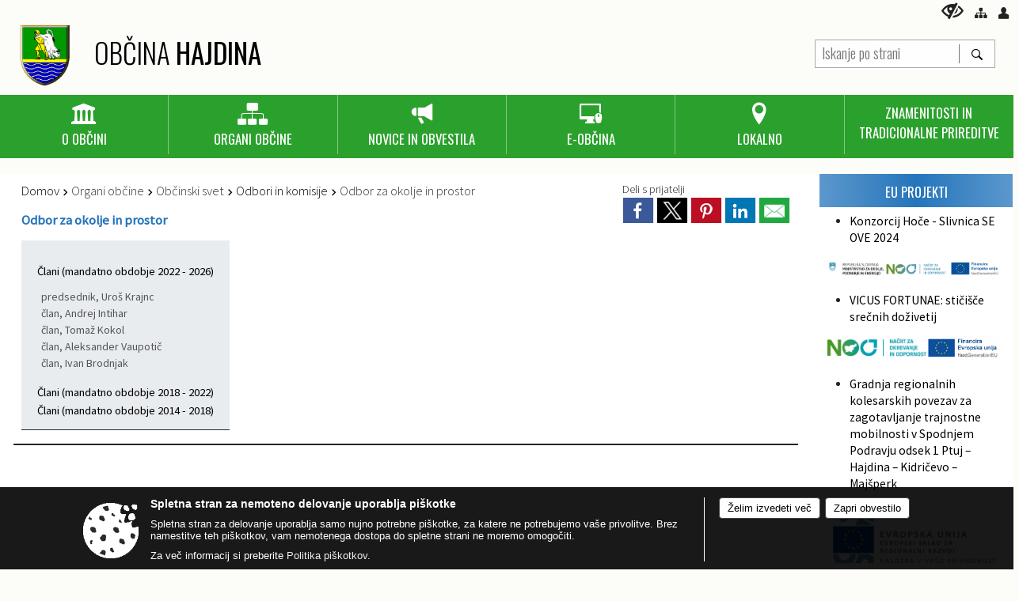

--- FILE ---
content_type: text/html; charset=utf-8
request_url: https://hajdina.si/objava/167216
body_size: 22539
content:



<!DOCTYPE html>
<html lang="sl">
<head prefix="og: https://ogp.me/ns#">
    <meta charset="utf-8" />
    <meta property="og:type" content="website" />
    <title>Odbor za okolje in prostor  - hajdina.si</title>
    <meta property="og:title" content="Odbor za okolje in prostor  - hajdina.si" />
    <meta property="fb:app_id" content="1414532895426376" />
    <meta name="copyright" content="Copyright Sigmateh, 2025. Vse pravice pridržane.">
    <meta name="author" content="E-občina">
    <meta name="description" content="Odbor za okolje in prostor " />
    <meta property="og:description" content="Odbor za okolje in prostor " />
    <meta name="keywords" content="novice, aktualno dogajanje, novice v regiji, obcinske novice, občinske novice, oglasna deska, dogajanje v obcini, dogajanje v občini, obcinska stran, občinska stran, novosti v obcini, novosti v občini, Hajdina, Občina Hajdina" />
    <meta name="viewport" content="width=device-width, initial-scale=1.0" />
    
    
                    <meta property="og:url" content="https://www.hajdina.si/objava/167216" />
                    <meta property="og:image" content="http://www.hajdina.si/favicons/hajdina/mstile-150x150.png" />
                

            <link rel="shortcut icon" href="/favicons/hajdina/favicon.ico?v=7kxM7lPYPq">
        <link rel="canonical" href="https://www.hajdina.si/objava/167216" />
        <link rel="sitemap" type="application/xml" title="Sitemap" href="/sitemapxml">

    <script src="/bundles/jquerybasic?v=387"></script>

    <script src="/bundles/bootstrap?v=387"></script>


    <!--[if lte IE 9]>
        <link href="/Scripts/animateit/iefix?v=WVNPMo8DK8TNI_w7e8_RCm17J9vKRIQ26uWUHEE5Dy01" rel="stylesheet"/>

    <![endif]-->
    <link href="/Content/osnovno?v=387" rel="stylesheet"/>

    <link href="/Content/bootstrap/bootstrap.min.css?v=387" rel="stylesheet"/>


    <script type="text/javascript">
        window.addEventListener("DOMContentLoaded", function () {
            if (window.navigator.userAgent.indexOf("Trident/") > 0) {
                alert("Ker za brskanje uporabljate starejšo različico spletnega brskalnika, vse funkcionalnosti spletnega mesta morda ne bodo na voljo. Predlagamo, da namestite Microsoft EDGE, Mozilla Firefox, Google Chrome ali katerega od drugih sodobnih spletnih brskalnikov.");
            }
        });
    </script>

    <script class="structured-data-org" type="application/ld+json">
        {
        "@context":"https://schema.org",
        "@type":"Organization",
        "name":"Občina Hajdina",
        "legalName":"Občina Hajdina",
        "url":"https://www.hajdina.si",
        "logo":"https://e-obcina.si/Images/Grbi/hajdina.png",
        "contactPoint":
        {"@type":"ContactPoint","contactType":"Spletna stran Občine Hajdina","telephone":"[02 788 30 30]","email":"uprava@hajdina.si"}
        }
    </script>



        <link href="/Content/TinyMce/tinymce.min.css" rel="stylesheet" type="text/css" />

            <link href="/Content/Glave/advancedextended5.min.css" rel="stylesheet" type="text/css" />
        <link href="/Content/Personalized/165.min.css" rel="stylesheet" type="text/css" />


    <link rel="stylesheet" href="/Fonts/eoicons/eoicons.css" />

    
    <link href="/Content/Responsive/novica?v=StFp0hTnC6woZi59JX9mogjjEoQcv0xHXfZK_LtP9O01" rel="stylesheet"/>


</head>
<body class="subpage    sl-SI">


    <div id="menu_mobile">
        <div id="header">
            <a href="#menu-left" class="eoicons eoicon-list" style="left: 0;" title="Meni - levo" aria-label="Meni - levo"></a>

            
            <a href="#menu-right" class="eoicons eoicon-user2" style="right: 0;" title="Meni - desno" aria-label="Meni - desno"></a>

        </div>

        <nav id="menu-left" role="navigation" aria-label="Glavna navigacija">
            <ul>
                        <li>
                                    <span>O OBČINI</span>
                                                            <ul>
                                        <li>
                                                <a href="/objave/230" target="_self">Občinska uprava</a>

                                        </li>
                                        <li>
                                                <a href="/objave/255" target="_self">Uradne ure občine</a>

                                        </li>
                                        <li>
                                                <a href="/objave/175" target="_self">Predstavitev občine</a>

                                        </li>
                                        <li>
                                                <a href="/objave/188" target="_self">Občinska priznanja</a>

                                        </li>
                                        <li>
                                                <a href="/objave/51" target="_self">Javni zavodi</a>

                                        </li>
                                        <li>
                                                <a href="/objave/115?subcategory=146" target="_self">Vzgoja v cestnem prometu</a>

                                        </li>
                                        <li>
                                                <a href="/gdpr" target="_self">Varstvo osebnih podatkov</a>

                                        </li>
                                        <li>
                                                <a href="/katalogjavnegaznacaja" target="_self">Informacije javnega značaja</a>

                                        </li>
                                        <li>
                                                <a href="/objave/347" target="_self">Vizitka občine</a>

                                        </li>
                                </ul>
                        </li>
                        <li>
                                    <span>Organi občine</span>
                                                            <ul>
                                        <li>
                                                <a href="/objave/176" target="_self">Župan in podžupan</a>

                                        </li>
                                        <li>
                                                <span>Občinski svet</span>

                                                <ul>
                                                            <li><a href="/objave/229" target="_self">Sestava</a></li>
                                                            <li><a href="/objave/76" target="_self">Seje</a></li>
                                                            <li><a href="/objave/115?subcategory=143" target="_self">Odbori in komisije</a></li>
                                                </ul>
                                        </li>
                                        <li>
                                                <a href="/objava/62383" target="_self">Nadzorni odbor</a>

                                        </li>
                                        <li>
                                                <a href="/objava/62390" target="_self">Občinska volilna komisija</a>

                                        </li>
                                </ul>
                        </li>
                        <li>
                                    <span>NOVICE IN OBVESTILA</span>
                                                            <ul>
                                        <li>
                                                <a href="/objave/8" target="_self">Obvestila občine</a>

                                        </li>
                                        <li>
                                                <a href="/objave/43" target="_self">Dogodki v občini</a>

                                        </li>
                                        <li>
                                                <a href="/objave/116" target="_self">Objave</a>

                                        </li>
                                        <li>
                                                <a href="/objave/107" target="_self">Prostorski akti občine</a>

                                        </li>
                                        <li>
                                                <a href="/objave/177" target="_self">Mladi občine Hajdina</a>

                                        </li>
                                        <li>
                                                <a href="/objave/274" target="_self">Zapore cest</a>

                                        </li>
                                        <li>
                                                <a href="/objave/161" target="_self">Proračun</a>

                                        </li>
                                        <li>
                                                <a href="/objave/58" target="_self">Javni razpisi, natečaji, namere...</a>

                                        </li>
                                        <li>
                                                <a href="/objave/46" target="_self">Projekti in investicije</a>

                                        </li>
                                        <li>
                                                <a href="/objave/63" target="_self">Občinski časopis Hajdinčan</a>

                                        </li>
                                        <li>
                                                <a href="/objave/188" target="_self">Priznanja občine</a>

                                        </li>
                                        <li>
                                                <span>Lokalne volitve</span>

                                        </li>
                                        <li>
                                                <a href="/objave/117" target="_self">Napovedniki SIP TV</a>

                                        </li>
                                </ul>
                        </li>
                        <li>
                                    <span>E-OBČINA</span>
                                                            <ul>
                                        <li>
                                                <a href="/objave/364" target="_self">Vloge in obrazci</a>

                                        </li>
                                        <li>
                                                <a href="/objave/391" target="_self">Predlogi in pobude</a>

                                        </li>
                                        <li>
                                                <a href="/objave/404" target="_self">Vprašajte občino</a>

                                        </li>
                                </ul>
                        </li>
                        <li>
                                    <span>LOKALNO</span>
                                                            <ul>
                                        <li>
                                                <a href="/objave/49" target="_self">Društva v občini</a>

                                        </li>
                                        <li>
                                                <a href="/objave/53" target="_self">Pomembne številke</a>

                                        </li>
                                        <li>
                                                <a href="/objava/62447" target="_self">Vasi v občini</a>

                                        </li>
                                        <li>
                                                <a href="/objave/48" target="_self">Vaški odbori</a>

                                        </li>
                                        <li>
                                                <a href="/objava/62890" target="_self">Zbori občanov</a>

                                        </li>
                                        <li>
                                                <a href="/objava/62416" target="_self">Gospodarstvo</a>

                                        </li>
                                        <li>
                                                <a href="/objava/61466" target="_self">Povezave</a>

                                        </li>
                                </ul>
                        </li>
                        <li>
                                    <span>Znamenitosti in tradicionalne prireditve</span>
                                                            <ul>
                                        <li>
                                                <a href="https://td-hajdina.si/vicus-fortunae/sl/" target="_blank">Vicus Fortunae - stičišče srečnih doživetij</a>

                                        </li>
                                        <li>
                                                <a href="/objava/61488" target="_self">Mitreji</a>

                                        </li>
                                        <li>
                                                <a href="/objava/61489" target="_self">Cerkev svetega Martina na Hajdini</a>

                                        </li>
                                        <li>
                                                <a href="/objava/61490" target="_self">Kapelice</a>

                                        </li>
                                        <li>
                                                <a href="/objava/62437" target="_self">Spominsko obeležje Francu Jezi</a>

                                        </li>
                                        <li>
                                                <a href="/objave/92" target="_self">Tradicionalne prireditve </a>

                                        </li>
                                </ul>
                        </li>

            </ul>
        </nav>

        <nav id="menu-right" role="navigation" aria-label="Nastavitve">
            <ul>
                    <li>
                        <a id="login-link-mobile" href="/Prijava">Prijava</a>
                        <script type="text/javascript">
                            $(function () {
                                $("#login-link-mobile").prop("href", "/prijava?ReturnUrl=" + window.location.pathname);
                            });
                        </script>
                    </li>
                    <li>
                        <a href="/Registracija">Registracija</a>
                    </li>
            </ul>
        </nav>
    </div>
    <script type="text/javascript">
        $(function () {
            $("#menu-left .mm-btn_close").removeClass("mm-btn_close").addClass("mm-btn_search");
            $("#menu-left .mm-btn_search").attr("href", "javascript:void(0);");

            $(document).on("click", "#menu-left .mm-btn_search", function () {
                $("#menu-left .mm-searchfield").submit();
            });

            $("nav#menu-left .mm-navbars_top .mm-navbar .mm-btn_search").removeAttr("aria-owns"); // brez tega je celotna stran aria-hidden=true
        })



        document.addEventListener(
            "DOMContentLoaded", () => {
            new Mmenu("nav#menu-left", {
                "offCanvas": {
                    "position": "left-front"
                },
                "theme": "dark",
                "navbar": {
                    "title": "Glavni meni"
                },
                "navbars": [
                    {
                        "position": "top",
                        "content": [
                            "searchfield"
                        ]
                    }

,{"position": "bottom","content": ["<a class='eoicons eoicon-phone2' href='tel:02 788 30 30'></a>","<a class='eoicons eoicon-mail' href='mailto:uprava@hajdina.si'></a>"]}                ],
                "searchfield": {
                    placeholder: "Začni iskanje...",
                    title: "Za pričetek iskanja kliknite na puščico >",
                    noResults: "",
                    add: true,
                    search: false,
                    searchIn: "#abc123"
                }
            }, {
                "searchfield": {
                    "form": {
                        action: "/search",
                        method: "get"
                    },
                    "input": {
                        type: "text",
                        name: "search_term",
                        id: "searchform"
                    },
                    "submit": true
                }
            });

            new Mmenu("nav#menu-right", {
                "offCanvas": {
                    "position": "right-front"
                },
                "theme": "dark",
                "navbar": {
                    "title": "Uporabnik"
                }
            });

            if ($("#vsebina .modal").length > 0) {
                $.each($("#vsebina .modal"), function () {
                    $(this).appendTo("body");
                });
            }
        });
    </script>
    <style type="text/css">
        .mm-navbars.mm-navbars--bottom {
            font-size: 1.5rem;
        }
    </style>


<div id="head-container" class="headstyle-advancedextended5 d-print-none">
    <div id="glava">
        <a id="jump-to-main-content" href="#maincontent" aria-label="Skok na vsebino">Skok na vsebino</a>

        <div class="head-inner-container">
            <ul class="skrij_pod_715">
                                                                                                                                                    <li>
                        <a class="eoicons eoicon-blind" href="#" onclick="$('#bps_control').modal('show');" title="Uporabniki z različnimi oblikami oviranosti"></a>
                    </li>
                    <li>
                        <a class="eoicons eoicon-sitemap" href="/sitemap" title="Kazalo strani"></a>
                    </li>
                                    <li class="skrij_pod_715">
                        <a class="eoicons eoicon-user" id="login-link" href="/prijava" title="Prijava"></a>
                        <script type="text/javascript">
                            $(function () {
                                $("#login-link").prop("href", "/prijava?ReturnUrl=" + window.location.pathname);
                            });
                        </script>
                    </li>
            </ul>
            <div id="logo_container">
<div id="searchbar_header">
    <form id="search_form" method="GET" action="/search">
        <div>
            <input aria-label="Iskanje po strani" type="text" id="search_term" name="search_term" placeholder="Iskanje po strani" maxlength="100" title="Iskanje po strani" />
            <button aria-label="Išči" id="search_btn" type="submit" class="color1_border_left" value="">
                <span class="eoicons eoicon-search"></span>
            </button>
        </div>
    </form>
</div>

<script type="text/javascript">
    $(document).on("submit", "#search_form", function (e) {
        if ($("#search_form #search_term").val().length < 3) {
            e.preventDefault();
            alert("Iskalni niz mora biti dolg najmanj tri znake!");
        }
    });
</script>                <a href="/">
                        <img alt="Grb Občine Hajdina" id="logo" src="/Images/Grbi/hajdina.png" />
                                            <div class="municipality_name">
                            <span class="municipality_word">
Občina                            </span>
                            Hajdina
                        </div>
                </a>
                            </div>
            <div id="top_menu_container">
                <ul id="top_menu" class="skrij_pod_815">

                    

<li class="razteg"></li>
                </ul>
            </div>
        </div>
    </div>


    <div id="photo_swap">
        <div id="additional_element"></div>
    </div>

    <style type="text/css">
        #menu_desktop > div .MeniClass #main_menu > li {
            width: 16.6666666666667%;
        }
    </style>

        <div id="main_menu_container">
            
<div id="menu_desktop">
    <div>
        <div class="MeniClass" role="navigation" aria-label="Glavna navigacija">
            <ul id="main_menu" role="menubar">
                        <li role="none">
                                <a role="menuitem" href="javascript:void(0);" target="_self" class="menu_title" aria-haspopup="true" tabindex="0">
                                        <span class="menu_icon eoicons eoicon-government"></span>
                                    <span class="menu_title_text">O OBČINI</span>
                                </a>
                                                            <ul role="menu" class="menu_column color1_dark">
                                        <li role="none">
                                                <a role="menuitem" aria-haspopup="false" href="/objave/230" target="_self">Občinska uprava</a>

                                        </li>
                                        <li role="none">
                                                <a role="menuitem" aria-haspopup="false" href="/objave/255" target="_self">Uradne ure občine</a>

                                        </li>
                                        <li role="none">
                                                <a role="menuitem" aria-haspopup="false" href="/objave/175" target="_self">Predstavitev občine</a>

                                        </li>
                                        <li role="none">
                                                <a role="menuitem" aria-haspopup="false" href="/objave/188" target="_self">Občinska priznanja</a>

                                        </li>
                                        <li role="none">
                                                <a role="menuitem" aria-haspopup="false" href="/objave/51" target="_self">Javni zavodi</a>

                                        </li>
                                        <li role="none">
                                                <a role="menuitem" aria-haspopup="false" href="/objave/115?subcategory=146" target="_self">Vzgoja v cestnem prometu</a>

                                        </li>
                                        <li role="none">
                                                <a role="menuitem" aria-haspopup="false" href="/gdpr" target="_self">Varstvo osebnih podatkov</a>

                                        </li>
                                        <li role="none">
                                                <a role="menuitem" aria-haspopup="false" href="/katalogjavnegaznacaja" target="_self">Informacije javnega značaja</a>

                                        </li>
                                        <li role="none">
                                                <a role="menuitem" aria-haspopup="false" href="/objave/347" target="_self">Vizitka občine</a>

                                        </li>
                                </ul>
                        </li>
                        <li role="none">
                                <a role="menuitem" href="javascript:void(0);" target="_self" class="menu_title" aria-haspopup="true" tabindex="0">
                                        <span class="menu_icon eoicons eoicon-organigram_filled"></span>
                                    <span class="menu_title_text">Organi občine</span>
                                </a>
                                                            <ul role="menu" class="menu_column color1_dark">
                                        <li role="none">
                                                <a role="menuitem" aria-haspopup="false" href="/objave/176" target="_self">Župan in podžupan</a>

                                        </li>
                                        <li role="none">
                                                <a role="menuitem" aria-haspopup="true" href="javascript:void(0);">Občinski svet</a>

                                                <ul role="menu" class="submenu" style="margin: 0; padding: 0;">
                                                            <li role="none"><a role="menuitem" href="/objave/229" target="_self">Sestava</a></li>
                                                            <li role="none"><a role="menuitem" href="/objave/76" target="_self">Seje</a></li>
                                                            <li role="none"><a role="menuitem" href="/objave/115?subcategory=143" target="_self">Odbori in komisije</a></li>
                                                </ul>
                                        </li>
                                        <li role="none">
                                                <a role="menuitem" aria-haspopup="false" href="/objava/62383" target="_self">Nadzorni odbor</a>

                                        </li>
                                        <li role="none">
                                                <a role="menuitem" aria-haspopup="false" href="/objava/62390" target="_self">Občinska volilna komisija</a>

                                        </li>
                                </ul>
                        </li>
                        <li role="none">
                                <a role="menuitem" href="javascript:void(0);" target="_self" class="menu_title" aria-haspopup="true" tabindex="0">
                                        <span class="menu_icon eoicons eoicon-megaphone"></span>
                                    <span class="menu_title_text">NOVICE IN OBVESTILA</span>
                                </a>
                                                            <ul role="menu" class="menu_column color1_dark">
                                        <li role="none">
                                                <a role="menuitem" aria-haspopup="false" href="/objave/8" target="_self">Obvestila občine</a>

                                        </li>
                                        <li role="none">
                                                <a role="menuitem" aria-haspopup="false" href="/objave/43" target="_self">Dogodki v občini</a>

                                        </li>
                                        <li role="none">
                                                <a role="menuitem" aria-haspopup="false" href="/objave/116" target="_self">Objave</a>

                                        </li>
                                        <li role="none">
                                                <a role="menuitem" aria-haspopup="false" href="/objave/107" target="_self">Prostorski akti občine</a>

                                        </li>
                                        <li role="none">
                                                <a role="menuitem" aria-haspopup="false" href="/objave/177" target="_self">Mladi občine Hajdina</a>

                                        </li>
                                        <li role="none">
                                                <a role="menuitem" aria-haspopup="false" href="/objave/274" target="_self">Zapore cest</a>

                                        </li>
                                        <li role="none">
                                                <a role="menuitem" aria-haspopup="false" href="/objave/161" target="_self">Proračun</a>

                                        </li>
                                        <li role="none">
                                                <a role="menuitem" aria-haspopup="false" href="/objave/58" target="_self">Javni razpisi, natečaji, namere...</a>

                                        </li>
                                        <li role="none">
                                                <a role="menuitem" aria-haspopup="false" href="/objave/46" target="_self">Projekti in investicije</a>

                                        </li>
                                        <li role="none">
                                                <a role="menuitem" aria-haspopup="false" href="/objave/63" target="_self">Občinski časopis Hajdinčan</a>

                                        </li>
                                        <li role="none">
                                                <a role="menuitem" aria-haspopup="false" href="/objave/188" target="_self">Priznanja občine</a>

                                        </li>
                                        <li role="none">
                                                <a role="menuitem" aria-haspopup="false" href="javascript:void(0);">Lokalne volitve</a>

                                        </li>
                                        <li role="none">
                                                <a role="menuitem" aria-haspopup="false" href="/objave/117" target="_self">Napovedniki SIP TV</a>

                                        </li>
                                </ul>
                        </li>
                        <li role="none">
                                <a role="menuitem" href="javascript:void(0);" target="_self" class="menu_title" aria-haspopup="true" tabindex="0">
                                        <span class="menu_icon eoicons eoicon-eservices1"></span>
                                    <span class="menu_title_text">E-OBČINA</span>
                                </a>
                                                            <ul role="menu" class="menu_column color1_dark">
                                        <li role="none">
                                                <a role="menuitem" aria-haspopup="false" href="/objave/364" target="_self">Vloge in obrazci</a>

                                        </li>
                                        <li role="none">
                                                <a role="menuitem" aria-haspopup="false" href="/objave/391" target="_self">Predlogi in pobude</a>

                                        </li>
                                        <li role="none">
                                                <a role="menuitem" aria-haspopup="false" href="/objave/404" target="_self">Vprašajte občino</a>

                                        </li>
                                </ul>
                        </li>
                        <li role="none">
                                <a role="menuitem" href="javascript:void(0);" target="_self" class="menu_title" aria-haspopup="true" tabindex="0">
                                        <span class="menu_icon eoicons eoicon-location"></span>
                                    <span class="menu_title_text">LOKALNO</span>
                                </a>
                                                            <ul role="menu" class="menu_column color1_dark">
                                        <li role="none">
                                                <a role="menuitem" aria-haspopup="false" href="/objave/49" target="_self">Društva v občini</a>

                                        </li>
                                        <li role="none">
                                                <a role="menuitem" aria-haspopup="false" href="/objave/53" target="_self">Pomembne številke</a>

                                        </li>
                                        <li role="none">
                                                <a role="menuitem" aria-haspopup="false" href="/objava/62447" target="_self">Vasi v občini</a>

                                        </li>
                                        <li role="none">
                                                <a role="menuitem" aria-haspopup="false" href="/objave/48" target="_self">Vaški odbori</a>

                                        </li>
                                        <li role="none">
                                                <a role="menuitem" aria-haspopup="false" href="/objava/62890" target="_self">Zbori občanov</a>

                                        </li>
                                        <li role="none">
                                                <a role="menuitem" aria-haspopup="false" href="/objava/62416" target="_self">Gospodarstvo</a>

                                        </li>
                                        <li role="none">
                                                <a role="menuitem" aria-haspopup="false" href="/objava/61466" target="_self">Povezave</a>

                                        </li>
                                </ul>
                        </li>
                        <li role="none">
                                <a role="menuitem" href="javascript:void(0);" target="_self" class="menu_title" aria-haspopup="true" tabindex="0">
                                    <span class="menu_title_text">Znamenitosti in tradicionalne prireditve</span>
                                </a>
                                                            <ul role="menu" class="menu_column color1_dark">
                                        <li role="none">
                                                <a role="menuitem" aria-haspopup="false" href="https://td-hajdina.si/vicus-fortunae/sl/" target="_blank">Vicus Fortunae - stičišče srečnih doživetij</a>

                                        </li>
                                        <li role="none">
                                                <a role="menuitem" aria-haspopup="false" href="/objava/61488" target="_self">Mitreji</a>

                                        </li>
                                        <li role="none">
                                                <a role="menuitem" aria-haspopup="false" href="/objava/61489" target="_self">Cerkev svetega Martina na Hajdini</a>

                                        </li>
                                        <li role="none">
                                                <a role="menuitem" aria-haspopup="false" href="/objava/61490" target="_self">Kapelice</a>

                                        </li>
                                        <li role="none">
                                                <a role="menuitem" aria-haspopup="false" href="/objava/62437" target="_self">Spominsko obeležje Francu Jezi</a>

                                        </li>
                                        <li role="none">
                                                <a role="menuitem" aria-haspopup="false" href="/objave/92" target="_self">Tradicionalne prireditve </a>

                                        </li>
                                </ul>
                        </li>
                <li class="razteg"></li>
            </ul>
        </div>
    </div>
</div>
        </div>
</div>

<script type="text/javascript">
    $(function () {
        if ($('#main_menu_container #main_menu ul').length > 0) {
            new Menubar($('#main_menu_container #main_menu').get(0)).init();
        }

            
                var nav = $('#menu_desktop');
                var meni = $('.MeniClass');

                $(window).scroll(function () {
                    if ($(this).scrollTop() > (200)) {
                        nav.addClass("f-nav");
                    } else {
                        nav.removeClass("f-nav");
                    }
                });
            

        if ($(window).width() < 815) {
            $("#menu_mobile").show();
        }
    });

    $(window).resize(function () {
        if ($(window).width() < 815) {
            $("#menu_mobile").show();
        } else {
            $("#menu_mobile").hide();
        }
    });
</script>

        <link href="/Content/Stili/osnovni2.min.css" rel="stylesheet" type="text/css" />

    

    <div id="sidebar">



            <div id="bps-popup" class="skrij_nad_815 d-print-none">
                <div>
                    <a href="#" onclick="$('#bps_control').modal('show');" class="eoicons eoicon-eye" title="Uporabniki z različnimi oblikami oviranosti"></a>
                </div>
            </div>
    </div>
    <div id="vsebina" data-id="167216">
            <div id="middle-column" class=" margin-right-menu" role="main">
                <a name="maincontent"></a>
                  




    <div class="spodnja_crta osrednji_vsebina" style="overflow: visible;">
        

<div class="social_row d-print-none">
    <div class="social-group">
        <div class="title">Deli s prijatelji</div>
        <div class="plugins">
            <button type="button" class="social-facebook image-effect-1" role="link" title="Deli na omrežju Facebook" onclick="window.open('http://www.facebook.com/sharer.php?u=https://www.hajdina.si/objava/167216', 'mywin' ,'left=50,top=50,width=600,height=350,toolbar=0'); return false;"></button>
            <button type="button" class="social-x image-effect-1" role="link" title="Deli na omrežju Twitter" onclick="window.open('https://twitter.com/intent/tweet?text=Odbor za okolje in prostor  - hajdina.si&amp;url=https://www.hajdina.si/objava/167216;via=E-obcina.si', 'mywin' ,'left=50,top=50,width=600,height=350,toolbar=0'); return false;"></button>
            <button type="button" class="social-pinterest image-effect-1" role="link" title="Deli na omrežju Pinterest" onclick="window.open('http://pinterest.com/pin/create/button/?url=https://www.hajdina.si/objava/167216&amp;media=https://www.e-obcina.si/favicons/hajdina/mstile-150x150.png', 'mywin' ,'left=50,top=50,width=600,height=350,toolbar=0'); return false;"></button>
            <button type="button" class="social-linkedin image-effect-1" role="link" title="Deli na omrežju LinkedIn" onclick="window.open('http://www.linkedin.com/shareArticle?mini=true&url=https://www.hajdina.si/objava/167216&amp;media=https://www.e-obcina.si/favicons/hajdina/mstile-150x150.png', 'mywin' ,'left=50,top=50,width=600,height=350,toolbar=0'); return false;"></button>
            <button type="button" class="social-mail image-effect-1" role="link" title="Pošlji po e-pošti" onclick="window.open('mailto:?subject=Odbor za okolje in prostor  - hajdina.si&body=https://www.hajdina.si/objava/167216&amp;');"></button>
        </div>
    </div>
</div><input id="current_content_id" name="current_content_id" type="hidden" value="3767" /><div id="current-location" class="d-print-none colored_links">
    <div>
        <a style="overflow: hidden; display: inline-block;" href="/">Domov</a>
 <span style="overflow: hidden;">Organi občine</span> <span style="overflow: hidden;">Občinski svet</span> <a style="overflow: hidden; display: inline-block;" href="/objave/115?subcategory=143">Odbori in komisije</a>         <span id="current-location-title" class="odreziTekstDodajTriPike">Odbor za okolje in prostor </span>    </div>
</div>
    <h1 id="main_title">

Odbor za okolje in prostor     </h1>







        <ul class="main-post-tabs nav nav-tabs mt-3" style="clear: left; display: none;">
                        <li class="nav-item">
                <a class="nav-link active" data-id="category_default" data-bs-toggle="tab" href="#category_default">
Osnovni podatki                </a>
            </li>
                    </ul>

        <input id="current_page" name="current_page" type="hidden" value="1" />
        <input id="current_tab" name="current_tab" type="hidden" value="" />

        <div class="tab-content" style="clear: left;">
            <div id="category_default" class="tab-pane active">
                



<div class="details_category_115" style="margin-top: 15px; clear: both;">
    



<div class="podrobnosti spodnja_crta detailsbox_style_1">
            <div class="details-content">
                

            </div>


                <div class="podnaslov" style="cursor: pointer;" onclick="prikaziSklope('1', 'memberslist', true)">
Člani                (mandatno obdobje 2022 - 2026)            </div>             <ul class="memberslist sklop1 details-content" style=" clear: both; padding: 0; margin: 10px;">
                    <li style="line-height: 1.2rem;">
                        predsednik, Uroš Krajnc

                    </li>
                    <li style="line-height: 1.2rem;">
                        član, Andrej Intihar

                    </li>
                    <li style="line-height: 1.2rem;">
                        član, Tomaž Kokol

                    </li>
                    <li style="line-height: 1.2rem;">
                        član, Aleksander Vaupotič

                    </li>
                    <li style="line-height: 1.2rem;">
                        član, Ivan Brodnjak

                    </li>
            </ul>
            <div class="podnaslov" style="cursor: pointer;" onclick="prikaziSklope('2', 'memberslist', true)">
Člani                (mandatno obdobje 2018 - 2022)            </div>             <ul class="memberslist sklop2 details-content" style="  display: none;   clear: both; padding: 0; margin: 10px;">
                    <li style="line-height: 1.2rem;">
                        predsednik, Ivan Vegelj

                    </li>
                    <li style="line-height: 1.2rem;">
                        Vladimir Abraham

                    </li>
                    <li style="line-height: 1.2rem;">
                        Ivan Brodnjak

                    </li>
                    <li style="line-height: 1.2rem;">
                        Aleksander Vaupotič

                    </li>
                    <li style="line-height: 1.2rem;">
                        Uroš Krajnc

                    </li>
            </ul>
            <div class="podnaslov" style="cursor: pointer;" onclick="prikaziSklope('3', 'memberslist', true)">
Člani                (mandatno obdobje 2014 - 2018)            </div>             <ul class="memberslist sklop3 details-content" style="  display: none;   clear: both; padding: 0; margin: 10px;">
                    <li style="line-height: 1.2rem;">
                        predsednik, Uroš Matjašič

                    </li>
                    <li style="line-height: 1.2rem;">
                        član, Ivan Lešnik

                    </li>
                    <li style="line-height: 1.2rem;">
                        član, Vladimir Abraham

                    </li>
                    <li style="line-height: 1.2rem;">
                        član, Milan Brodnjak

                    </li>
                    <li style="line-height: 1.2rem;">
                        član, Janko Malinger

                    </li>
            </ul>


</div>

<script type="text/javascript">
    $(function () {
        $('.podrobnosti').filter(function () {
            return $.trim($(this).text()).length == 0;
        }).remove();
    });
</script>
            <div style="clear: left;">
                

<div class="priloge">
</div>
            </div>
            <div style="clear: left;">
                



<div class="gallery gallery_big">

</div>
            </div>
            <div style="clear: left;">
                

<div class="priloge">
</div>
            </div>



    

    



    



    
    

    

</div>


<link href="/Content/prettyphoto?v=Ni9Ui5ITfpqR7CsZ3wLjkofZnACGbCMJpy2-Ah50X4A1" rel="stylesheet"/>

<script src="/bundles/prettyphoto?v=nOAa94hOdnOlTveHTEXlwqH1mFhaoTAWhY6beQyUerU1"></script>


<script type="text/javascript">
    $(function() {
        $("a[rel^='picture']").magnificPopup({type:'image', gallery: { enabled: true } });
    });
</script>
            </div>
                    </div>
    </div>


<script type="text/javascript">
    $(function () {
        $(".main-post-tabs").each(function () {
            if ($(this).find('> li').length > 1) {
                $(this).css("display", "flex");
            }
        });

        initBootstrapTooltips();

        var hash = window.location.hash.substr(1);
        if (hash != "") {
            $('.nav-tabs a[href="#' + hash + '"]').tab('show');
        }

        $("body").addClass("single_post");
    });

    $('.main-post-tabs a').click(function (e) {
        if ($(this).data("id").substring(0, 8) == "category") {
            $("#current_tab").val($(this).data("id").substring(8));
            window.location.hash = $(this).data("id"); // spremenimo hash v url-ju zaradi povratka na isto stran (npr. iz seje komisije nazaj na komisijo)
            $('html, body').animate({ scrollTop: '0px' }, 300);
        }
    });

    function UpdateList() {
        $('.main-post-tabs a[href="#category' + ($("#current_tab").val() != '' ? $("#current_tab").val() : 0) + '"]').tab('show');
        $("#category" + ($("#current_tab").val() != '' ? $("#current_tab").val() : 0)).html('<div class="loading_svg_1"></div>');
        $.ajax({
            url: "/GetPosts",
            type: "POST",
            cache: false,
            data: {
                page: $("#current_page").val(),
                related_post_id: 167216,
                eo_id: 165,
                municipality_id: 165,
                category_id: $("#current_tab").val()
            },
            success: function (response) {
                $("#category" + ($("#current_tab").val() != '' ? $("#current_tab").val() : 0)).html(response);
            }
        });
    }

    
</script>
            </div>
            <div id="side-menu">

                    <div id="right-column" role="navigation" aria-label="Desno stransko področje" style="">

<div class="menuBoxDynamicContent menuBox">
        <h2 class="box-header color1">
            <span>
                EU PROJEKTI
            </span>
        </h2>
    <div class="box-content">
        <div style="margin-top: 5px;">
            <div>
<ul>
<li><strong><a href="/objava/1113263">Konzorcij Hoče - Slivnica SE OVE 2024 </a></strong></li>
</ul>
</div>
<div><a href="/objava/1113263"><img src="/Files/TextContent/165/1751978851101_Logotipi - sočne el..PNG.png" alt="Logotipi - sočne el." width="607" height="58"></a></div>
<div>&nbsp;</div>
<div>
<ul>
<li><a href="/objava/905570"><strong>VICUS FORTUNAE: stiči&scaron;če srečnih doživetij</strong></a></li>
</ul>
</div>
<div><a href="/objava/905570"><img src="/Files/TextContent/165/1711617872641_Logo NOO.jpg.jpg" alt="Logo Načrt za okrevanje" width="125" height="24"><img src="/Files/TextContent/165/1711617905420_Logo Next generation.jpg.jpg" alt="Evropska unija" width="96" height="29"></a></div>
<div>&nbsp;</div>
<div>
<ul>
<li><a href="/objava/566895"><strong>Gradnja regionalnih kolesarskih povezav za zagotavljanje trajnostne mobilnosti v Spodnjem Podravju odsek 1 Ptuj &ndash; Hajdina &ndash; Kidričevo &ndash; Maj&scaron;perk</strong></a></li>
</ul>
</div>
<div><a href="/objava/566895"><img src="/Files/TextContent/165/1711619940969_eu-sklad-za-regionalni-razvoj.jpg.jpg" alt="Sklad za regionalni razvoj" width="227" height="86"></a></div>
<div>&nbsp;</div>
<div>
<ul>
<li><a href="/objava/622263"><strong>Odvajanje in či&scaron;čenje odpadne vode v porečju Drave - Občina Hajdina</strong></a></li>
</ul>
</div>
<div><a href="/objava/622263"><img src="/Files/TextContent/165/1711620020262_kohezijski sklad.jpg.jpg" alt="Kohezijski sklad" width="187" height="79"></a></div>
<div>&nbsp;</div>
        </div>
    </div>
</div>

<div class="boxEventsCalendar menuBox" >
        <h2 class="box-header color1">
            <a href="/dogodki">Dogodki</a>
        </h2>
    <div id="calendar464259" class="box-content">
        <div id="graphiccalendar"><div class="calendar_popup" style="position: absolute; z-index: 1000; background-color: #FFF; display: none;"></div></div>
            <a id="add_localLife_event" class="btn btn-sm btn-custombgcolor mt-2" href="/manage">
                <span class="eoicons eoicon-plus"></span> <span>Dodaj dogodek</span>
            </a>
    </div>
</div>



<script type="text/javascript">
    $(function () {
        function registerOpenSameDayEvent() {
            // since dp.change doesn't trigger if the date doesn't change, we have to check ourself
            $("#calendar464259 #graphiccalendar .datepicker .datepicker-days td.day.active").click(function () {
                location.href = '/EventsOnDate?date=' + $('#calendar464259 #graphiccalendar').data("DateTimePicker").viewDate().format('DD.MM.YYYY');
            });
        }

        $('#calendar464259 #graphiccalendar').on('dp.change', function (e) {
            var dateTimePicker = $(this).data("DateTimePicker");
            if (typeof dateTimePicker !== 'undefined') {
                location.href = '/EventsOnDate?date=' + dateTimePicker.viewDate().format('DD.MM.YYYY');
            }
        });

        $('#calendar464259 #graphiccalendar').on('dp.show', function (e) {
            registerOpenSameDayEvent();
        });

        $('#calendar464259 #graphiccalendar').on('dp.update', function (e) {
            if (e.change == 'M' || e.change == 'YYYY') {
                refreshEventsCalendar(e.viewDate._d);
            }
        });

        refreshEventsCalendar(new Date());

        let events = [];
        function refreshEventsCalendar(date) {
            let new_date = date;
            $.ajax({
                context: this,
                url: "/GetEvents",
                type: "GET",
                data: {
                    year: date.getFullYear(),
                    month: date.getMonth() + 1,
                    num_of_days_tolerance: 7
                                    },
                cache: false,
                success: function (response) {
                    if (typeof $('#calendar464259 #graphiccalendar').data("DateTimePicker") !== 'undefined') {
                        $('#calendar464259 #graphiccalendar').data("DateTimePicker").destroy();
                    }

                    let enabled_dates = [];
                    let disabled_days = [];
                    events = [];

                    if (response.disabled) {
                        jQuery.each(response.disabled_days, function () {
                            disabled_days.push(moment(this.toString()));
                        });
                    } else {
                        jQuery.each(response.events, function () {
                            enabled_dates.push(moment(this.formatted_datetime.toString()));
                            events.push([moment(this.formatted_datetime.toString()).format('DD.MM.YYYY'), moment(this.datetime.toString()).format('H.mm'), this.title, this.location]);
                        });
                    }

                    if (response.disabled) {
                        $('#calendar464259 #graphiccalendar').datetimepicker({
                            inline: true,
                            locale: 'sl',
                            format: 'dd.MM.yyyy',
                            defaultDate: moment("1." + (new_date.getMonth() + 1) + "." + new_date.getFullYear(), "DD.MM.YYYY"),
                            disabledDates: disabled_days
                        });
                    } else {
                        $('#calendar464259 #graphiccalendar').datetimepicker({
                            inline: true,
                            locale: 'sl',
                            format: 'dd.MM.yyyy',
                            defaultDate: moment("1." + (new_date.getMonth() + 1) + "." + new_date.getFullYear(), "DD.MM.YYYY"),
                            enabledDates: enabled_dates
                        });
                    }
                }
            });
        }

        $(document).on("mouseenter", "#calendar464259 #graphiccalendar .day:not(.disabled)", function (e) {
            $("#calendar464259 #graphiccalendar .calendar_popup").show();

            let day = $(this).data("day").replace(" ", "").replace(" ", "");
            let events_result = "";

            $.each(events, function () {
                if (day == this[0] || day.replace('/', '.').replace('/', '.') == this[0]) {
                    events_result += "<li>" + (this[1] != "0.00" ? this[1] + ": " : "") + this[2] + "<div style=\"color: #999;\">" + (this[3] == null ? '' : this[3]) + "</div></li>";
                }
            });

            let popup_container = "<div class=\"title color1_85transparency\">" + day + "</div><ul>" + events_result + "</ul>";
            $("#calendar464259 #graphiccalendar .calendar_popup").html(popup_container);

            $("#calendar464259 #graphiccalendar .calendar_popup").css("left", $(this).position().left);
            $("#calendar464259 #graphiccalendar .calendar_popup").css("top", $(this).position().top - $("#calendar464259 #graphiccalendar .calendar_popup").height());
        });

        $(document).on("mouseleave", "#calendar464259 #graphiccalendar .day:not(.disabled)", function () {
            $("#calendar464259 #graphiccalendar .calendar_popup").hide();
        });
    });
</script>
<div class="menuBoxEvents menuBox custom_class_events">
        <h2 class="box-header color1">
            <a href="/dogodki">Prihajajoči dogodki</a>
        </h2>
    <div class="box-content">
            <ul>
                    <li>
                        <div class="date_container">
                            <div class="day">08</div>
                            <div class="month">dec</div>
                        </div>
                        <div class="details">
                            <a href="/objava/1204245" >
                                <div class="odreziTekstDodajTriPike title" style="padding-top: 3px;">Ta veseli dan kulture po hajdinsko</div>
                                <div class="location" style="min-height: 17px;">
                                    Zg. Hajdina 45, Dvorana DU Hajdina, Hajdina
                                </div>
                            </a>
                        </div>
                    </li>
            </ul>
    </div>
</div>    <div class="menuBoxWithPicture menuBox">
            <h2 class="box-header color1">
                <a href="/objave/63">Občinski časopis</a>
            </h2>
        <div class="box-content">


                <div>
                    <a href="/objava/1186262">
                        <img src="/Datoteke/Slike/Novice/1186262/m_1186262_1.jpg" alt="Hajdinčan november 2025" style="width: 100%;" class="image-effect-1" />
                    </a>
                </div>
        </div>
            <div class="box-more">
                <a href="/objave/63">
                    Vse številke
                </a>
            </div>
    </div>
<div class="menuBoxFunerals menuBox custom_class_funerals">
        <h2 class="box-header color1">
            <a href="http://www.osmrtnice.si/objave/300?municipality_id=165" target="_blank">Slovo naših občanov</a>
        </h2>
    <div class="box-content">
            <ul>
                    <li>
                        <div class="odreziTekstDodajTriPike">
                                <span class="picture" style="background-image: url('[data-uri]');" alt="Simbol ali fotografija pokojne osebe"></span>
                            <div>
                                <a class="title d-block" href="http://www.osmrtnice.si/objava/1203567" target="_blank">JOŽEF MURKO</a>
                            </div>
                        </div>
                    </li>
            </ul>
    </div>

    <div class="box-more">
        <a href="http://www.osmrtnice.si/objave/300?municipality_id=165" target="_blank">
            Prikaži več
        </a>
    </div>
</div><div class="menuBoxDynamicContent menuBox">
        <h2 class="box-header color1">
            <span>
                NAPOVEDNIKI SIP TV
            </span>
        </h2>
    <div class="box-content">
        <div style="margin-top: 5px;">
            <a href="/objave/117"><br><br><img src="/Files/TextContent/165/1647251459226_SIP TV.png.png" alt="SIP TV.png" width="225" height="225"></a>
        </div>
    </div>
</div><div class="menuBoxDynamicContent menuBox">
    <div class="box-content">
        <div style="margin-top: 5px;">
            <a href="/objave/101?subcategory=290"><img class="image-effect-1" src="/Datoteke/UpravljalecDatotek/14/vseObcine/Lokalne%20volitve%202018.png" style="width: 100%; border: none;"></a>
        </div>
    </div>
</div>                    </div>
            </div>


            <div id="bps_control" class="modal fade" tabindex="-1" role="dialog" aria-hidden="true">
                <div class="modal-dialog modal-lg">
                    <div class="modal-content">
                        <div class="modal-header">
                            <div class="modal-title">Dostopnost za uporabnike z različnimi oblikami oviranosti</div>
                            <button type="button" class="btn-close" data-bs-dismiss="modal" style="background-color: #FFF; border: 0; font-size: 2.5em;" title="Zapri" autofocus>&times;</button>
                        </div>
                        <div class="modal-body printable-area">
                            <h2 style="font-weight: 600; font-size: 1.2rem; margin-top: 10px;">Velikost pisave</h2>
                            <div id="fontsize_select">
                                <a href="javascript:void(0);" id="fontsize_btn_minus" tabindex="0" class="fontsize_btn btn-custombgcolor" style="font-size: 17px !important;" onclick="zoom_page(-2);">Pomanjšaj (-)</a>
                                <a href="javascript:void(0);" id="fontsize_btn_reset" tabindex="0" class="fontsize_btn btn-custombgcolor" style="font-size: 17px !important;" onclick="zoom_page(0); display: none;">Ponastavi / privzeta velikost Ponastavi / privzeta velikost</a>
                                <a href="javascript:void(0);" id="fontsize_btn_plus" tabindex="0" class="fontsize_btn btn-custombgcolor" style="font-size: 17px !important;" onclick="zoom_page(2);">Povečaj (+)</a>
                            </div>
                            <h2 style="font-weight: 600; font-size: 1.2rem; margin-top: 30px;">Barvna shema</h2>
                            <div style="font-size: 1.05rem;">Spletna stran naj bo prikazana v naslednji barvni shemi:</div>
                            <div id="colorscheme_select" style="overflow: auto; margin-bottom: 25px;">
                                <a href="javascript:void(0);" onclick="location.href=window.location.pathname + '?viewmode=kw'" class="selector" style="background-color: #FFF; color: #000;">Črno na belem</a>
                                <a href="javascript:void(0);" onclick="location.href=window.location.pathname + '?viewmode=kb'" class="selector" style="background-color: #F5F5DD;">Črno na bež</a>
                                <a href="javascript:void(0);" onclick="location.href=window.location.pathname + '?viewmode=yb'" class="selector" style="background-color: #030E88; color: #FEE633;">Rumeno na modrem</a>
                                <a href="javascript:void(0);" onclick="location.href=window.location.pathname + '?viewmode=by'" class="selector" style="background-color: #FEE633; color: #030E88;">Modro na rumenem</a>
                                <a href="javascript:void(0);" onclick="location.href=window.location.pathname + '?viewmode=wk'" class="selector" style="background-color: #000; color: #FFF;">Belo na črnem</a>
                                <a href="javascript:void(0);" onclick="location.href=window.location.pathname + '?viewmode=gk'" class="selector" style="background-color: #000; color: #29FD2F;">Zeleno na črnem</a>
                                <a href="javascript:void(0);" onclick="location.href=window.location.pathname + '?viewmode=yk'" class="selector" style="background-color: #000; color: #FEE633;">Rumeno na črnem</a>
                                <a href="javascript:void(0);" onclick="location.href=window.location.pathname + '?viewmode=tk'" class="selector" style="background-color: #000; color: #00f0ff;">Turkizno na črnem</a>
                            </div>
                            <h2 style="font-weight: 600; font-size: 1.2rem; margin-top: 30px;">Pravna podlaga</h2>
                            <div class="colored_links" style="margin-bottom: 20px; font-size: .85rem;">
                                Zakon o dostopnosti spletišč in mobilnih aplikacij (ZDSMA), ureja ukrepe za zagotovitev dostopnosti spletišč in mobilnih aplikacij zavezancev po tem zakonu za vse uporabnike, zlasti za uporabnike z različnimi oblikami oviranosti. Ta zakon se uporablja za državne organe, organe samoupravnih lokalnih skupnosti in osebe javnega prava
                                <br />
                                <br />
                                Na trenutni spletni strani so izvedene potrebne prilagoditve spletne strani, ki so jo zavezanci po ZDMSA dolžni urediti v roku do 23. septembra 2020.<br />Povezava do ZDSMA: <a href="http://www.pisrs.si/Pis.web/pregledPredpisa?sop=2018-01-1351" target="_blank">http://www.pisrs.si/Pis.web/pregledPredpisa?sop=2018-01-1351</a>.
                            </div>
                            <div id="additionalinfo_select">
                                <a href="/sitemap" class="additionalinfo_btn btn-custombgcolor" style="font-size: 17px !important;">
                                    <span class="eoicons eoicon-sitemap"></span>
                                    Kazalo strani
                                </a>
                                <a href="/objave/332" class="additionalinfo_btn btn-custombgcolor" style="font-size: 17px !important;">
                                    <span class="eoicons eoicon-basicdocument"></span>
                                    Izjava o dostopnosti (ZDSMA)
                                </a>
                            </div>
                        </div>
                    </div>
                </div>
            </div>


        <div id="general_modal" class="modal fade" tabindex="-1" role="dialog" aria-hidden="true">
            <div class="modal-dialog modal-lg">
                <div class="modal-content">
                    <div class="modal-header">
                        <div class="modal-title"></div>
                        <button type="button" class="btn-close" data-bs-dismiss="modal" style="background-color: #FFF; border: 0; font-size: 2.5em;" title="Zapri" autofocus>&times;</button>
                    </div>
                    <div class="modal-body printable-area"></div>
                    <div class="modal-footer">
                        <button type="button" data-bs-dismiss="modal" class="close_form btn btn-danger sm-right-margin" title="Zapri">
                            <span class="eoicons eoicon-close" aria-hidden="true"></span> Zapri
                        </button>
                        <button type="button" data-bs-dismiss="modal" class="cancel_form btn btn-danger sm-right-margin" title="Prekliči" style="display: none;">
                            <span class="eoicons eoicon-close" aria-hidden="true"></span> Prekliči
                        </button>
                        <button type="button" class="submit_modal_form btn btn-success sm-right-margin" title="Shrani in zapri" style="display: none;">
                            <span class="eoicons eoicon-ok" aria-hidden="true"></span> <span class="textvalue">Shrani in zapri</span>
                        </button>
                        <button type="button" class="send_form btn btn-success sm-right-margin" title="Pošlji" style="display: none;">
                            <span class="eoicons eoicon-ok" aria-hidden="true"></span> Pošlji
                        </button>
                    </div>
                </div>
            </div>
        </div>

        <div id="general2_modal" class="modal fade" tabindex="-1" role="dialog" aria-hidden="true">
            <div class="modal-dialog modal-lg">
                <div class="modal-content">
                    <div class="modal-header">
                        <div class="modal-title"></div>
                        <button type="button" class="btn-close" data-bs-dismiss="modal" style="background-color: #FFF; border: 0; font-size: 2.5em;" title="Zapri" autofocus>&times;</button>
                    </div>
                    <div class="modal-body printable-area">
                        <div id="modal-content"></div>
                    </div>
                    <div class="modal-footer">
                        <button type="button" data-bs-dismiss="modal" class="close_form btn btn-danger sm-right-margin" title="Zapri">
                            <span class="eoicons eoicon-close" aria-hidden="true"></span> Zapri
                        </button>
                        <button type="button" data-bs-dismiss="modal" class="cancel_form btn btn-danger sm-right-margin" title="Prekliči" style="display: none;">
                            <span class="eoicons eoicon-close" aria-hidden="true"></span> Prekliči
                        </button>
                        <button type="button" class="submit_modal_form btn btn-success sm-right-margin" title="Shrani in zapri" style="display: none;">
                            <span class="eoicons eoicon-ok" aria-hidden="true"></span> <span class="textvalue">Shrani in zapri</span>
                        </button>
                        <button type="button" class="send_form btn btn-success sm-right-margin" title="Pošlji" style="display: none;">
                            <span class="eoicons eoicon-ok" aria-hidden="true"></span> Pošlji
                        </button>
                    </div>
                </div>
            </div>
        </div>
    </div>


    




    <div id="footer_container" class="d-print-none" role="contentinfo">
        <div id="footer3_links">
                            <style type="text/css">
                    #footer3_links {
                        border-top: none !important;
                    }
                </style>
        </div>



        <div id="footer3">
            <a class="d-block" id="scrollToTop" title="Na vrh strani" onclick="$('html, body').animate({scrollTop: '0px'}, 300);">
                <span class="eoicons eoicon-arrow2_up" aria-hidden="true"></span>
            </a>


            <div id="vsebinaNoge" class="row">
                <div class="mb-3 col-md hitrePovezave">
                    <div class="naslov"><a href="/imenik" style="text-transform: uppercase;">Kontakt</a></div>
                    <div class="podroben_seznam">
                        <div style="white-space: nowrap;">
                            <span class="eoicons eoicon-location" style="margin-right: 10px;"></span>
                            <span style="display: inline-block;">
                                Občina Hajdina
                                <br />
Zg. Hajdina 44a                                    <br />
2288 Hajdina                            </span>
                        </div>
                                <div>
                                    <span class="eoicons eoicon-phone2" style="margin-right: 10px;"></span> <a href="tel:02 788 30 30">02 788 30 30</a>
                                </div>

                                                    <div>
                                <span class="eoicons eoicon-printfax" style="margin-right: 10px;"></span> <a href="tel:02 788 30 31">02 788 30 31</a><br />
                            </div>
                                                    <div>
                                <span class="eoicons eoicon-mail" style="margin-right: 10px;"></span> <span><a style="line-height: normal;" href="mailto:uprava@hajdina.si">uprava@hajdina.si</a></span>
                            </div>
                    </div>
                </div>
                    <div class="mb-3 col-md hitrePovezave">
                        <div class="naslov"><a href="/objave/255" style="text-transform: uppercase;">Uradne ure</a></div>
                        <div class="podroben_seznam workinghours_footer">
                                <div style="margin-bottom: 15px;">
                                        <div>
                                            <span class="day">Ponedeljek:</span>


                                            <span class="hours">
 8.00 - 14.00                                            </span>
                                        </div>
                                        <div>
                                            <span class="day">Sreda:</span>


                                            <span class="hours">
 8.00 - 12.00, 13.00 - 16.00                                            </span>
                                        </div>
                                        <div>
                                            <span class="day">Petek:</span>


                                            <span class="hours">
 8.00 - 12.00                                            </span>
                                        </div>
                                </div>
                        </div>
                    </div>


                                    <div class="mb-3 col-md hitrePovezave">
                        <div id="social">
                            <div class="naslov" style="text-transform: uppercase;">Ostanite v stiku z nami</div>
                            <div style="clear: both;">
                                                                                                                                                                <a class="rss" aria-label="RSS viri" href="/ViriRSS" title="RSS viri"><div style="background: url('/Images/Design/Social/social.png') no-repeat -139px -1px; width: 43px; height: 43px; float: left; margin-left: 5px; background-size: 320px 90px;"></div></a>
                            </div>
                        </div>
                    </div>
                                    <div class="mb-3 col-md hitrePovezave">
                        <div class="naslov" style="text-transform: uppercase;">Vremenska napoved</div>
                        <div class="podroben_seznam">
                            <div id="WeatherFooter"></div>

                            <script type="text/javascript">
                            $(function () {
                                $('#WeatherFooter').load("/home/vremenew?partialView_name=~%2FViews%2FShared%2F_VremeMini2.cshtml&iconset=VremeBarvno2");
                            });
                            </script>
                        </div>
                    </div>
                            </div>
            <div class="copyright">
                Zasnova, izvedba in vzdrževanje: Sigmateh d.o.o.<br />
                <a href="/TermsAndConditions">Splošni pogoji spletne strani</a> |
                <a href="/GDPR">Center za varstvo osebnih podatkov</a> |
                <a href="/objave/332">Izjava o dostopnosti (ZDSMA)</a> |
                <a href="/Cookies">Politika piškotkov</a> |
                <a href="/Sitemap">Kazalo strani</a>

            </div>
        </div>
    </div>



        <div id="bottombar">
            <div id="cookies">
                <div>
                    <img src="/Images/Design/Razno/cookie.png" alt="Piškotki" />
                    <div class="details">
                        <div class="title">Spletna stran za nemoteno delovanje uporablja piškotke</div>
                        <div class="content">
                            Spletna stran za delovanje uporablja samo nujno potrebne piškotke, za katere ne potrebujemo vaše privolitve. Brez namestitve teh piškotkov, vam nemotenega dostopa do spletne strani ne moremo omogočiti.
                            <span style="display: block; margin-top: 10px;">Za več informacij si preberite <a href="/Cookies" class="grey_link">Politika piškotkov</a>.</span>
                        </div>
                    </div>
                    <div class="decision">
                        <div class="content" role="navigation">
                            <a class="button-plain" href="/cookies">Želim izvedeti več</a>
                            <a class="button-plain" onclick="cookiesAllowed(1);" href="javascript:void(0);">Zapri obvestilo</a>
                        </div>
                    </div>
                </div>
            </div>
        </div>

    <div id="dimm_page"></div>

    <div id="modalLoading" class="loading">
        <div class="loader">
            <svg version="1.1" id="loader-1" xmlns="http://www.w3.org/2000/svg" xmlns:xlink="http://www.w3.org/1999/xlink" x="0px" y="0px" width="200px" height="200px" viewBox="0 0 50 50" style="enable-background:new 0 0 50 50;" xml:space="preserve">
            <path fill="#000" d="M43.935,25.145c0-10.318-8.364-18.683-18.683-18.683c-10.318,0-18.683,8.365-18.683,18.683h4.068c0-8.071,6.543-14.615,14.615-14.615c8.072,0,14.615,6.543,14.615,14.615H43.935z">
            <animateTransform attributeType="xml" attributeName="transform" type="rotate" from="0 25 25" to="360 25 25" dur="1.2s" repeatCount="indefinite" />
            </path>
            </svg>
        </div>
    </div>

    

</body>
</html>







--- FILE ---
content_type: text/css
request_url: https://hajdina.si/Content/Personalized/165.min.css
body_size: 8583
content:
@charset "UTF-8";@import url(https://fonts.googleapis.com/css?family=Source+Sans+Pro:400,300&subset=latin,latin-ext);body #vsebina #middle-column #projectsModule{margin-top:25px;width:100%;-ms-box-orient:horizontal;display:-webkit-box;display:-moz-box;display:-ms-flexbox;display:-moz-flex;display:-webkit-flex;display:flex;background-color:#f3f4f5;-webkit-justify-content:space-around;justify-content:space-around;-webkit-flex-flow:row wrap;flex-flow:row wrap;-webkit-align-items:stretch;align-items:stretch;}body #vsebina #middle-column #projectsModule #objectsFilters,body #vsebina #middle-column #projectsModule #objectsProjectsList{padding-bottom:15px;}body #vsebina #middle-column #projectsModule #objectsFilters .section-title,body #vsebina #middle-column #projectsModule #objectsProjectsList .section-title{padding:10px 15px;font-size:1.5rem;color:#555;text-align:left;}body #vsebina #middle-column #projectsModule #objectsFilters.shrink,body #vsebina #middle-column #projectsModule #objectsProjectsList.shrink{display:none;}body #vsebina #middle-column #projectsModule #objectsProjectsList.interactiveMap{flex:1.7;}body #vsebina #middle-column #projectsModule #objectsProjectsList.interactiveMap #objectsList>div .details .map_object_popup img{max-width:100%;}body #vsebina #middle-column #projectsModule #objectsProjectsList.interactiveMap #objectsList .title{margin-left:25px;}body #vsebina #middle-column #projectsModule #objectsFilters.interactiveMap{flex:1.3;}body #vsebina #middle-column #projectsModule #objectsProjectsList.basicList{flex:1.9;}body #vsebina #middle-column #projectsModule #objectsProjectsList.basicList #objectsList>div .title{margin-left:5px;}body #vsebina #middle-column #projectsModule #objectsProjectsList.basicList #objectsList>div .details #title{display:none;}body #vsebina #middle-column #projectsModule #objectsProjectsList.basicList #objectsList>div .details .map_object_popup{padding-left:5px;padding-top:10px;background-color:#fff;}body #vsebina #middle-column #projectsModule #objectsProjectsList.basicList #objectsList>div .details .map_object_popup img{max-width:100%;}body #vsebina #middle-column #projectsModule #objectsProjectsList.basicList #objectsList>div .details .locationRoute{display:none;}body #vsebina #middle-column #projectsModule #objectsFilters.basicList{flex:.7;}body #vsebina #middle-column #projectsModule #objectsProjectsList{display:inline-block;}body #vsebina #middle-column #projectsModule #objectsProjectsList #num_of_matches{font-size:1rem;margin-left:5px;border-radius:0;}body #vsebina #middle-column #projectsModule #objectsProjectsList #objectsList{height:690px;overflow:scroll;}body #vsebina #middle-column #projectsModule #objectsProjectsList #objectsList .loading_svg_1_small{margin:0 auto;}body #vsebina #middle-column #projectsModule #objectsProjectsList #objectsList>div{padding:10px;border-bottom:1px solid #fff;clear:both;overflow:hidden;}body #vsebina #middle-column #projectsModule #objectsProjectsList #objectsList>div .title{font-size:1.2rem;font-weight:300;line-height:1.6rem;}body #vsebina #middle-column #projectsModule #objectsProjectsList #objectsList>div .svg{position:relative;top:2px;}body #vsebina #middle-column #projectsModule #objectsProjectsList #objectsList>div .category{font-size:.8rem;color:#666;margin-top:4px;margin-left:25px;}body #vsebina #middle-column #projectsModule #objectsProjectsList #objectsList>div .status{font-size:.85rem;color:#666;margin-top:4px;margin-left:25px;}body #vsebina #middle-column #projectsModule #objectsProjectsList #objectsList>div .icon{color:#fff;font-size:.95rem;padding:4px;border-radius:0 10px 0 10px;}body #vsebina #middle-column #projectsModule #objectsFilters{padding-bottom:15px;}body #vsebina #middle-column #projectsModule #objectsFilters .search_term_container{position:relative;}body #vsebina #middle-column #projectsModule #objectsFilters .search_term_container>span{position:absolute;top:13px;left:5px;color:#666;font-size:1rem;}body #vsebina #middle-column #projectsModule #objectsFilters .search_term_container>#search_term{display:inline-block;width:100%;height:42px;border:0;font-size:1rem;padding:5px 10px 5px 30px;outline:0;}body #vsebina #middle-column #projectsModule #objectsFilters #objectsFiltersList{height:605px;overflow:scroll;}body #vsebina #middle-column #projectsModule #objectsFilters #objectsFiltersList>div{padding:10px 15px;}body #vsebina #middle-column #projectsModule #objectsFilters #objectsFiltersList>div .title{font-size:1.2rem;color:#666;margin-top:8px;cursor:pointer;}body #vsebina #middle-column #projectsModule #objectsFilters #objectsFiltersList>div .options{display:none;}body #vsebina #middle-column #projectsModule #objectsFilters #objectsFiltersList>div .options>ul{list-style:none;padding:0;margin:10px 0 0 0;}body #vsebina #middle-column #projectsModule #objectsFilters #objectsFiltersList>div .options>ul>li{padding:8px 0;}body #vsebina #middle-column #projectsModule #objectsFilters #objectsFiltersList>div .options>ul>li .coloredCheckbox{position:relative;float:left;margin-right:15px;}body #vsebina #middle-column #projectsModule #objectsFilters #objectsFiltersList>div .options>ul>li .coloredCheckbox>label{cursor:pointer;position:absolute;width:17px;height:17px;top:0;left:0;background-color:#fff;border:2px solid #ccc;}body #vsebina #middle-column #projectsModule #objectsFilters #objectsFiltersList>div .options>ul>li .coloredCheckbox>label:after{opacity:.05;content:"";position:absolute;width:9px;height:5px;background:transparent;top:2px;left:2px;border:2px solid #444;border-top:0;border-right:0;transform:rotate(-45deg);}body #vsebina #middle-column #projectsModule #objectsFilters #objectsFiltersList>div .options>ul>li .coloredCheckbox>label:hover::after{opacity:.5;}body #vsebina #middle-column #projectsModule #objectsFilters #objectsFiltersList>div .options>ul>li .coloredCheckbox>input[type=checkbox]:checked+label:after{opacity:1;}body #vsebina #middle-column #projectsModule #objectsFilters #objectsFiltersList>div .options>ul>li>label{display:inline;font-size:1rem;font-weight:300;top:-4px;position:relative;}body #vsebina #middle-column #projectsModule #objectsFilters #objectsFiltersList>div .options>ul>li>label>span.eoicons{margin-left:7px;}body #vsebina #middle-column #objectsInteractiveMap{display:inline-block;flex:4;position:relative;padding-bottom:15px;}body #vsebina #middle-column #objectsInteractiveMap #interactiveMapContainer{border-top:0!important;height:750px!important;}body #vsebina #middle-column #objectsInteractiveMap #hide-left,body #vsebina #middle-column #objectsInteractiveMap #hide-right{cursor:pointer;}body #vsebina #middle-column #objectsInteractiveMap #hide-left>span,body #vsebina #middle-column #objectsInteractiveMap #hide-right>span{position:relative;top:27px;}body #vsebina #middle-column #objectsInteractiveMap #hide-left{float:left;position:absolute;top:350px;left:0;width:25px;height:70px;background-color:#fff;border:1px solid #eee;z-index:1;}body #vsebina #middle-column #objectsInteractiveMap #hide-left>span{position:relative;left:4px;}body #vsebina #middle-column #objectsInteractiveMap #hide-right{float:right;position:absolute;top:350px;right:0;width:25px;height:70px;background-color:#fff;border:1px solid #eee;z-index:1;}body #vsebina #middle-column #objectsInteractiveMap #hide-right>span{position:relative;right:-4px;}html{font-size:14px;}html body .color1_85transparency{background-color:rgba(36,116,187,.85);}html body .color1_92transparency{background-color:rgba(36,116,187,.92);}html body .pagination .page-item .page-link{color:#7f7f7f!important;}html body .pagination .page-item.active .page-link{color:#fff!important;background-color:#589e44!important;border-color:#589e44!important;}html body .bootstrap-datetimepicker-widget table td,html body .bootstrap-datetimepicker-widget table th,html body .bootstrap-datetimepicker-widget table td,html body .bootstrap-datetimepicker-widget table th{border-radius:0!important;}html body .bootstrap-datetimepicker-widget table .dow,html body .bootstrap-datetimepicker-widget table .dow{color:#2474bb!important;}html body #graphiccalendar .day.disabled.weekend{background-color:#f2f2f2!important;}html body #graphiccalendar .day:not(.disabled){background-color:rgba(36,116,187,.75)!important;}html body #graphiccalendar .day:not(.disabled):hover{background-color:#2474bb!important;}html body #progresswizard li.active:before,html body #progresswizard li.active:after,html body #progresswizard li.prev:before,html body #progresswizard li.prev:after{background:#2474bb;}html body .md-stepper-horizontal .md-step.active .md-step-circle,html body .md-stepper-horizontal .md-step.done .md-step-circle{background-color:#2474bb;}html body .md-stepper-horizontal .md-step.done .md-step-bar-left,html body .md-stepper-horizontal .md-step.done .md-step-bar-right{border-top-color:#2474bb;}html body .md-stepper-horizontal .md-step.active .md-step-bar-left{border-top-color:#2474bb;}html body .nav-pills .nav-link.active{background-color:#2575bb!important;}html body .nav-pills .nav-link.active:hover{background-color:#2474bb!important;}html body .nav-pills .nav-link:not(.active){border-radius:7px;color:#589e44!important;}html body .nav-pills .nav-link:not(.active):hover{border-radius:7px;color:#2474bb!important;}html body .btn-link:hover,html body .nav-tabs .nav-link:hover,html body .nav-tabs .nav-link:not(.active){color:#589e44!important;}html body .btn-link,html body .nav-tabs .nav-link.active{color:#212529!important;}html body .btn-custombgcolor{background-color:#2575bb;border-color:#1d5a90;}html body .btn-custombgcolor:hover{background-color:#1d5a90;}html body .btn-customlinkcolor{color:#2575bb;}html body .btn-customlinkcolor:hover{color:#1d5a90;}html body .header1,html body .header2,html body .header3,html body .header4,html body .header5,html body .header6{display:inline-block;font-weight:600;background-color:transparent!important;}html body .header1{color:#2474bb;font-size:1.3rem;}html body .header2{color:#589e44;font-size:1.3rem;}html body .header3{color:#808080;font-size:1.3rem;}html body .header4{color:#2474bb;font-size:1.1rem;}html body .header5{color:#589e44;font-size:1.1rem;}html body .header6{color:#808080;font-size:1.1rem;}html body .note1{font-style:italic;color:#808080;}html body .color1 a:hover,html body .colored_links a:hover{color:#2575bb!important;}html body #vsebina{font-family:"Source Sans Pro",sans-serif!important;max-width:1333px!important;margin-top:30px!important;top:-80px;padding-top:0!important;background-color:#fff;}html body #vsebina #side-menu #left-column .menuBox{margin-left:0!important;}html body #vsebina #side-menu #left-column .menuBox .box-header{margin-right:0!important;margin-left:0!important;}html body #vsebina #side-menu #left-column .boxEventsCalendar .box-content,html body #vsebina #side-menu #right-column .boxEventsCalendar .box-content{text-align:center;padding-top:10px;}html body #vsebina #side-menu #left-column .boxEventsCalendar .box-content #add_localLife_event,html body #vsebina #side-menu #right-column .boxEventsCalendar .box-content #add_localLife_event{color:#fff;margin:10px auto;}html body #vsebina #side-menu #left-column .menuBoxEprijave .box-content ul li,html body #vsebina #side-menu #right-column .menuBoxEprijave .box-content ul li{margin-bottom:10px;}html body #vsebina #side-menu #left-column .menuBox,html body #vsebina #side-menu #right-column .menuBox{margin-right:0!important;}html body #vsebina #side-menu #left-column .menuBox .box-header,html body #vsebina #side-menu #right-column .menuBox .box-header{margin-right:0!important;margin-left:0!important;}html body #vsebina #side-menu #left-column .menuBoxDynamicContent .box-content,html body #vsebina #side-menu #right-column .menuBoxDynamicContent .box-content{line-height:1.5rem;}html body #vsebina #middle-column{padding:0 17px 5px 17px!important;background-color:#fff;}html body #vsebina #middle-column #current-location{font-weight:300;font-size:1.2em;}html body #vsebina #middle-column .social_row .social-group .title{font-size:1em!important;font-weight:300!important;}html body #vsebina #middle-column .content_subtitle{color:#2474bb;font-size:1.25rem;}html body #vsebina #middle-column .osrednji_vsebina{box-shadow:none!important;}html body #vsebina #middle-column .osrednji_vsebina .group_title{margin:15px 0 5px 0;}html body #vsebina #middle-column .osrednji_vsebina .group_title:after{content:"▷";}html body #vsebina #middle-column .osrednji_vsebina .group_title.extended:after{content:"";}html body #vsebina #middle-column .osrednji_vsebina #main_title{font-size:1.2rem!important;font-weight:600;color:#2474bb!important;}html body #vsebina #middle-column .osrednji_vsebina .opis{font-size:1.1rem;line-height:1.6rem;}html body #vsebina #middle-column .osrednji_vsebina .postsgroup .ListType1 .title{font-weight:600;color:#2474bb!important;}html body #vsebina #middle-column .startpage_row#projects_custom{margin-top:30px;}html body #vsebina #middle-column .startpage_row .bigBoxListVerticalSpecial .box-content>ul>li,html body #vsebina #middle-column .startpage_row .bigBoxListDetailed .box-content>ul>li{padding-bottom:20px;border-bottom:1px solid #ddd;}html body #vsebina #middle-column .startpage_row .bigBoxListVerticalSpecial .box-content>ul>li .datum,html body #vsebina #middle-column .startpage_row .bigBoxListDetailed .box-content>ul>li .datum{background-image:url("[data-uri]");background-repeat:no-repeat;background-size:13px 13px;background-position:3px 4px;padding-left:20px!important;background-color:transparent!important;color:#666;font-size:1rem!important;margin-bottom:15px;}html body #vsebina #middle-column .startpage_row .bigBoxListVerticalSpecial .box-content>ul>li .datum>img,html body #vsebina #middle-column .startpage_row .bigBoxListDetailed .box-content>ul>li .datum>img{display:none;}html body #vsebina #middle-column .startpage_row .bigBoxListVerticalSpecial .box-content>ul>li .title-left,html body #vsebina #middle-column .startpage_row .bigBoxListDetailed .box-content>ul>li .title-left{font-size:1.2rem;}html body #vsebina #middle-column .startpage_row .bigBoxListVerticalSpecial .box-content>ul>li .details-right,html body #vsebina #middle-column .startpage_row .bigBoxListDetailed .box-content>ul>li .details-right{font-size:1.2rem;}html body #vsebina #middle-column .startpage_row .bigBoxListVerticalSpecial .box-content>ul>li .naslov-novice,html body #vsebina #middle-column .startpage_row .bigBoxListDetailed .box-content>ul>li .naslov-novice{margin-bottom:2px!important;line-height:1.6rem!important;}html body #vsebina #middle-column .startpage_row .bigBoxListVerticalSpecial .box-content>ul>li .naslov-novice:hover,html body #vsebina #middle-column .startpage_row .bigBoxListDetailed .box-content>ul>li .naslov-novice:hover{color:rgba(37,117,187,.7);}html body #vsebina #middle-column .startpage_row .bigBoxListVerticalSpecial .box-content>ul>li .vsebina-novice,html body #vsebina #middle-column .startpage_row .bigBoxListDetailed .box-content>ul>li .vsebina-novice{max-height:190px!important;}html body #vsebina #middle-column .startpage_row .bigBoxListVerticalSpecial .box-content>ul>li .textcontent,html body #vsebina #middle-column .startpage_row .bigBoxListDetailed .box-content>ul>li .textcontent{color:#666;font-size:1.2em!important;font-weight:300;line-height:1.6em;padding-top:5px;display:block;}html body #vsebina #middle-column .startpage_row .bigBoxListVerticalSpecial .img-container,html body #vsebina #middle-column .startpage_row .bigBoxListDetailed .img-container{margin-right:40px!important;}html body #vsebina #middle-column .startpage_row .bigBoxListVerticalSpecial .img-container>img,html body #vsebina #middle-column .startpage_row .bigBoxListDetailed .img-container>img{padding-right:0!important;padding-bottom:0!important;width:auto!important;}html body #vsebina #middle-column .startpage_row .bigBoxListVerticalSpecial .img-container .image-effect-1,html body #vsebina #middle-column .startpage_row .bigBoxListDetailed .img-container .image-effect-1{width:auto!important;height:auto!important;max-width:130px;max-height:100px;position:static!important;}html body #vsebina #middle-column .startpage_row .smallBoxWithPicture .box-header a{background-color:#d2dff4;}html body #vsebina #middle-column .startpage_row .bigBoxListVerticalSpecial,html body #vsebina #middle-column .startpage_row .bigBoxListHorizontal,html body #vsebina #middle-column .startpage_row .boxListGraphicalItems,html body #vsebina #middle-column .startpage_row .bigBoxListDetailed{background-color:transparent!important;}html body #vsebina #middle-column .startpage_row .bigBoxListVerticalSpecial .box-header,html body #vsebina #middle-column .startpage_row .bigBoxListHorizontal .box-header,html body #vsebina #middle-column .startpage_row .boxListGraphicalItems .box-header,html body #vsebina #middle-column .startpage_row .bigBoxListDetailed .box-header{font-family:"Oswald",sans-serif!important;background-image:url("[data-uri]");background-repeat:repeat-x;background-size:15px;background-position:23px 23px;text-align:center;border-bottom:0!important;text-transform:uppercase;}html body #vsebina #middle-column .startpage_row .bigBoxListVerticalSpecial .box-header a,html body #vsebina #middle-column .startpage_row .bigBoxListHorizontal .box-header a,html body #vsebina #middle-column .startpage_row .boxListGraphicalItems .box-header a,html body #vsebina #middle-column .startpage_row .bigBoxListDetailed .box-header a{background-color:#fff;padding:8px 22px;font-size:1.2em;display:inline-block;font-weight:400!important;color:#666;}html body #vsebina #middle-column .startpage_row .boxListGraphicalItems .box-content{margin-top:25px!important;}html body #vsebina #middle-column .startpage_row .boxListGraphicalItems .box-content #title{display:none!important;}html body #vsebina #right-column,html body #vsebina #left-column{top:0!important;}html body #vsebina #right-column .menuBoxList .box-content>ul>li,html body #vsebina #left-column .menuBoxList .box-content>ul>li{margin-top:0!important;border-bottom:0!important;background-color:#e9e9e9;}html body #vsebina #right-column .menuBoxList .box-content>ul>li>a>div,html body #vsebina #left-column .menuBoxList .box-content>ul>li>a>div{padding:8px;margin:4px 0;}html body #vsebina #right-column .menuBoxWorkingHours .box-content .title,html body #vsebina #right-column .menuBoxListGrouped .box-content .title,html body #vsebina #left-column .menuBoxWorkingHours .box-content .title,html body #vsebina #left-column .menuBoxListGrouped .box-content .title{padding:8px!important;background-color:#e9e9e9;margin:4px 0!important;font-weight:300;font-size:1.1rem!important;}html body #vsebina #right-column .menuBoxWorkingHours .box-content>ul>li,html body #vsebina #right-column .menuBoxListGrouped .box-content>ul>li,html body #vsebina #left-column .menuBoxWorkingHours .box-content>ul>li,html body #vsebina #left-column .menuBoxListGrouped .box-content>ul>li{text-overflow:unset!important;overflow:visible;white-space:normal;padding:5px 0;border-bottom:1px solid #ddd;}html body #vsebina #right-column .menuBoxWorkingHours .box-content>ul>li>a>div,html body #vsebina #right-column .menuBoxListGrouped .box-content>ul>li>a>div,html body #vsebina #left-column .menuBoxWorkingHours .box-content>ul>li>a>div,html body #vsebina #left-column .menuBoxListGrouped .box-content>ul>li>a>div{text-overflow:unset!important;overflow:visible;white-space:normal;}html body #vsebina #right-column .menuBox.localLife .box-content>div>a>div:first-of-type,html body #vsebina #left-column .menuBox.localLife .box-content>div>a>div:first-of-type{line-height:.95em;}html body #vsebina #right-column .menuBox.localLife .box-content>div>a>div:last-of-type,html body #vsebina #left-column .menuBox.localLife .box-content>div>a>div:last-of-type{line-height:1.2em;font-size:.9em;}html body #vsebina #right-column .menuBox,html body #vsebina #left-column .menuBox{background-color:transparent!important;}html body #vsebina #right-column .menuBox>h2,html body #vsebina #left-column .menuBox>h2{background:#d6d6d6!important;background:-moz-linear-gradient(left,rgba(37,117,187,.75) 0%,#2575bb 50%,rgba(37,117,187,.75) 100%)!important;background:-webkit-linear-gradient(left,rgba(37,117,187,.75) 0%,#2575bb 50%,rgba(37,117,187,.75) 100%)!important;background:linear-gradient(to right,rgba(37,117,187,.75) 0%,#2575bb 50%,rgba(37,117,187,.75) 100%)!important;color:#fff!important;}html body #vsebina #right-column .menuBox>h2 a,html body #vsebina #right-column .menuBox>h2 span,html body #vsebina #left-column .menuBox>h2 a,html body #vsebina #left-column .menuBox>h2 span{color:#fff!important;}html body #vsebina #right-column .menuBox>h2:hover,html body #vsebina #left-column .menuBox>h2:hover{background:#d6d6d6!important;background:-moz-linear-gradient(left,rgba(37,117,187,.75) 0%,#2575bb 50%,rgba(37,117,187,.75) 100%)!important;background:-webkit-linear-gradient(left,rgba(37,117,187,.75) 0%,#2575bb 50%,rgba(37,117,187,.75) 100%)!important;background:linear-gradient(to right,rgba(37,117,187,.75) 0%,#2575bb 50%,rgba(37,117,187,.75) 100%)!important;}html body #vsebina #right-column .menuBox .box-header,html body #vsebina #left-column .menuBox .box-header{font-family:"Oswald",sans-serif!important;border-bottom:0!important;background-repeat:repeat-x;background-size:15px;background-position:19px 19px;font-size:1.2em!important;text-align:center;color:#fff!important;text-transform:uppercase;}html body #vsebina #right-column .menuBox .box-header a,html body #vsebina #right-column .menuBox .box-header span,html body #vsebina #left-column .menuBox .box-header a,html body #vsebina #left-column .menuBox .box-header span{padding:7px 13px;display:inline-block;}html body #vsebina #right-column .menuBox .box-content,html body #vsebina #left-column .menuBox .box-content{font-weight:300;font-size:1.1em!important;}html body #vsebina #right-column .menuBox .box-more,html body #vsebina #left-column .menuBox .box-more{width:150px;background-color:#fff;margin:0 auto 20px auto!important;text-align:center!important;border:1px solid #ccc;padding:3px 10px;font-size:1.1rem!important;}html body #vsebina #right-column .menuBox .box-more>a,html body #vsebina #left-column .menuBox .box-more>a{color:#2575bb!important;}html body #vsebina #right-column .menuBox .box-more>a:hover,html body #vsebina #left-column .menuBox .box-more>a:hover{color:rgba(37,117,187,.7)!important;}html body .nav_ozadje>div{background:rgba(37,117,187,.25)!important;background:-moz-linear-gradient(left,rgba(37,117,187,.25) 0%,#f5f5f5 50%,rgba(37,117,187,.25) 100%)!important;background:-webkit-linear-gradient(left,rgba(37,117,187,.25) 0%,#f5f5f5 50%,rgba(37,117,187,.25) 100%)!important;background:linear-gradient(to right,rgba(37,117,187,.25) 0%,#f5f5f5 50%,rgba(37,117,187,.25) 100%)!important;}html body #head-container{min-height:250px;}@media screen and (min-width:815px){html body #head-container{background-color:transparent!important;}}@media screen and (max-width:815px){html body #head-container{background-color:#fff!important;}}@media screen and (max-width:815px){html body #head-container #photo_swap{padding-top:40px;}}html body #head-container #photo_swap>#slider_container #headCarousel .carousel-indicators{bottom:80px;}html body #head-container #photo_swap>#slider_container #headCarousel .carousel-control-prev,html body #head-container #photo_swap>#slider_container #headCarousel .carousel-control-next{bottom:70px;}html body #head-container #photo_swap>#slider_container #headCarousel .carousel-item .carousel-caption{bottom:100px;}html body #head-container #main_menu_container #menu_desktop{background:rgba(20,151,24,.9)!important;position:relative;z-index:100;}html body #head-container #main_menu_container #menu_desktop>div{max-width:1333px!important;}html body #head-container #main_menu_container #menu_desktop>div .MeniClass #main_menu>li:nth-last-of-type(2){border-right:0!important;}html body #head-container #main_menu_container #menu_desktop>div .MeniClass #main_menu>li{border-right:1px solid rgba(255,255,255,.42);}html body #head-container #main_menu_container #menu_desktop>div .MeniClass #main_menu>li .menu_title{padding:7px 0!important;margin-top:3px;font-size:1.2rem;}html body #head-container #main_menu_container #menu_desktop>div .MeniClass #main_menu>li .menu_title .menu_icon{font-size:2rem!important;margin-bottom:5px;}html body #head-container #main_menu_container #menu_desktop>div .MeniClass #main_menu>li .menu_column{background-color:#149718;width:auto!important;min-width:221px;}html body #head-container #main_menu_container #menu_desktop>div .MeniClass #main_menu>li .menu_column>li>a:focus,html body #head-container #main_menu_container #menu_desktop>div .MeniClass #main_menu>li .menu_column>li>a:hover{background-color:#087a0c;}html body #head-container #main_menu_container #menu_desktop>div .MeniClass #main_menu>li .menu_column>li>ul.submenu{background-color:#087a0c;}html body #head-container #main_menu_container #menu_desktop>div .MeniClass #main_menu>li .menu_column>li>ul.submenu>li a{color:#fff;font-weight:300;}html body #head-container #main_menu_container #menu_desktop:not(.f-nav){min-height:80px;}html body #head-container #main_menu_container #menu_desktop:not(.f-nav)>div .MeniClass #main_menu{padding:0!important;}html body #head-container #main_menu_container #menu_desktop.f-nav{max-height:30px;}html body #head-container #main_menu_container #menu_desktop.f-nav>div .MeniClass #main_menu>li{background:#087a0c;}html body #head-container #main_menu_container #menu_desktop.f-nav>div .MeniClass #main_menu>li .menu_title{height:auto!important;}html body #head-container>#glava{background-color:transparent!important;}html body #head-container>#glava .head-inner-container #logo_container{top:30px!important;}html body #head-container>#glava .head-inner-container #logo_container #searchbar_header{top:20px!important;}html body #head-container>#glava .head-inner-container #logo_container .municipality_name{color:#fff;text-shadow:rgba(0,0,0,.9) 1px 1px 2px;}@media screen and (max-width:814px){html body #head-container>#glava .head-inner-container #logo_container .municipality_name{font-size:2.5rem!important;width:280px!important;left:20px!important;top:0!important;}}@media screen and (min-width:815px){html body #head-container>#glava .head-inner-container #logo_container .municipality_name{font-size:3rem!important;width:100%!important;left:30px!important;top:20px!important;}}html body #head-container>#glava a:hover{color:#000!important;}html body #footer_container #footer3{background-color:#2575bb;}html body #footer_container #footer3 #vsebinaNoge{max-width:1300px;}html body .bootstrap-datetimepicker-widget table td,html body .bootstrap-datetimepicker-widget table th{border-radius:0!important;}html body:not(.subpage) #head-container #glava{position:absolute;top:0;}html body:not(.subpage) #head-container #main_menu_container #menu_desktop{top:-80px;}@media screen and (min-width:815px){html body:not(.subpage) #head-container #glava .head-inner-container #logo_container a #logo{height:110px!important;}}html body.subpage #head-container{min-height:0!important;}@media screen and (max-width:715px){html body.subpage #head-container #glava .head-inner-container #logo_container a #logo{height:50px!important;}}@media screen and (min-width:715px){html body.subpage #head-container #glava .head-inner-container #logo_container a #logo{height:80px!important;}}html body.subpage #head-container #glava .head-inner-container #logo_container a .municipality_name{font-size:2.5rem!important;left:30px!important;text-shadow:none!important;color:#000!important;}@media screen and (max-width:814px){html body.subpage #head-container #glava .head-inner-container #logo_container a .municipality_name{top:0!important;}}@media screen and (min-width:815px){html body.subpage #head-container #glava .head-inner-container #logo_container a .municipality_name{top:10px!important;}}@media screen and (max-width:715px){html body.subpage #vsebina{margin-top:0!important;}}@media screen and (min-width:715px){html body.subpage #vsebina{top:-10px!important;}}html .www_obcine{color:#f00;position:absolute;top:15px;left:350px;width:300px;}@media screen and (max-width:900px){html .www_obcine{display:none;}}